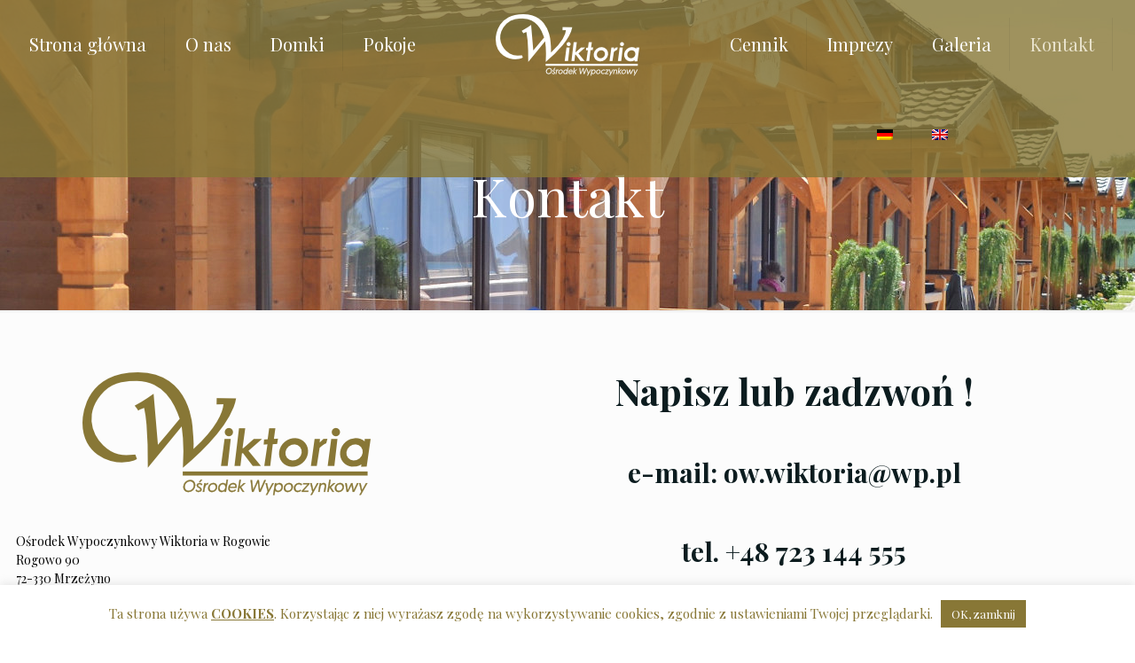

--- FILE ---
content_type: text/css
request_url: http://www.wiktoria-rogowo.pl/wp-content/plugins/motopress-hotel-booking/assets/css/datepick-themes/mphb-datepicker-dark-red.css?ver=3.5.1
body_size: 1432
content:
/*
* Main style
*/
/*
* datepick-nav
*/
/*
* datepick-cmd
*/
/*
* datepick-ctrl
*/
/*
* datepick-month-header
*/
/*
* datepick-month
*/
/*
* highlight
*/
/*
* today
*/
/*
* available date
*/
/*
* not available date
*/
/*
* check in date
*/
/*
* selectable date
*/
.mphb-calendar .mphb-datepicker-dark-red.datepick,
.datepick-popup .mphb-datepicker-dark-red.datepick {
  font-size: 90%;
  border: 0px solid;
  border-radius: 0;
  width: 31.429em;
  max-width: 100%;
  font-family: inherit;
  background-color: #2e3e50;
}

.mphb-calendar .mphb-datepicker-dark-red a,
.datepick-popup .mphb-datepicker-dark-red a {
  -moz-box-shadow: none;
  -webkit-box-shadow: none;
  box-shadow: none;
}
.mphb-calendar .mphb-datepicker-dark-red *,
.datepick-popup .mphb-datepicker-dark-red * {
  outline: none;
  -moz-box-sizing: border-box;
  -webkit-box-sizing: border-box;
  box-sizing: border-box;
}
.mphb-calendar .mphb-datepicker-dark-red .datepick-nav, .mphb-calendar .mphb-datepicker-dark-red .datepick-ctrl,
.datepick-popup .mphb-datepicker-dark-red .datepick-nav,
.datepick-popup .mphb-datepicker-dark-red .datepick-ctrl {
  font-size: inherit;
  font-weight: normal;
}
.mphb-calendar .mphb-datepicker-dark-red .datepick-nav,
.datepick-popup .mphb-datepicker-dark-red .datepick-nav {
  background-color: #2e3e50;
  border-top: 1px solid #45596e;
  border-left: 1px solid #45596e;
  border-right: 1px solid #45596e;
}
.mphb-calendar .mphb-datepicker-dark-red .datepick-nav a,
.datepick-popup .mphb-datepicker-dark-red .datepick-nav a {
  color: #b7cde8;
}
.mphb-calendar .mphb-datepicker-dark-red .datepick-nav a:hover,
.datepick-popup .mphb-datepicker-dark-red .datepick-nav a:hover {
  background-color: #3a505d;
  color: #b7cde8;
}
.mphb-calendar .mphb-datepicker-dark-red .datepick-nav a.datepick-disabled,
.datepick-popup .mphb-datepicker-dark-red .datepick-nav a.datepick-disabled {
  cursor: not-allowed;
  color: #45596f;
}
.mphb-calendar .mphb-datepicker-dark-red .datepick-nav a.datepick-disabled:hover,
.datepick-popup .mphb-datepicker-dark-red .datepick-nav a.datepick-disabled:hover {
  background-color: #2e3e50;
}
.mphb-calendar .mphb-datepicker-dark-red .datepick-ctrl,
.datepick-popup .mphb-datepicker-dark-red .datepick-ctrl {
  border-left: 1px solid #45596e;
  border-right: 1px solid #45596e;
  border-bottom: 1px solid #45596e;
  background-color: #2e3e50;
}
.mphb-calendar .mphb-datepicker-dark-red .datepick-ctrl a,
.datepick-popup .mphb-datepicker-dark-red .datepick-ctrl a {
  color: #f0766f;
}
.mphb-calendar .mphb-datepicker-dark-red .datepick-ctrl .datepick-cmd:hover,
.datepick-popup .mphb-datepicker-dark-red .datepick-ctrl .datepick-cmd:hover {
  background-color: #3a505d;
  color: #f0766f;
}
.mphb-calendar .mphb-datepicker-dark-red a.datepick-cmd,
.datepick-popup .mphb-datepicker-dark-red a.datepick-cmd {
  height: auto;
  line-height: 2.1em;
}
.mphb-calendar .mphb-datepicker-dark-red .datepick-month-header,
.datepick-popup .mphb-datepicker-dark-red .datepick-month-header {
  border-bottom: 1px solid #45596e;
}
.mphb-calendar .mphb-datepicker-dark-red .datepick-month-header, .mphb-calendar .mphb-datepicker-dark-red .datepick-month-header select, .mphb-calendar .mphb-datepicker-dark-red .datepick-month-header input,
.datepick-popup .mphb-datepicker-dark-red .datepick-month-header,
.datepick-popup .mphb-datepicker-dark-red .datepick-month-header select,
.datepick-popup .mphb-datepicker-dark-red .datepick-month-header input {
  height: auto;
  background-color: #2e3e50;
  color: #b7cde8;
  font-weight: normal;
  line-height: 2.1em;
}
.mphb-calendar .mphb-datepicker-dark-red .datepick-month,
.datepick-popup .mphb-datepicker-dark-red .datepick-month {
  width: 100%;
  border: 1px solid #45596e;
  padding-right: 1px;
}
.mphb-calendar .mphb-datepicker-dark-red .datepick-month.last,
.datepick-popup .mphb-datepicker-dark-red .datepick-month.last {
  border-top: 0px solid #45596e;
}
@media screen and (min-width: 48em) {
  .mphb-calendar .mphb-datepicker-dark-red .datepick-month,
  .datepick-popup .mphb-datepicker-dark-red .datepick-month {
    width: 50%;
  }
  .mphb-calendar .mphb-datepicker-dark-red .datepick-month.last,
  .datepick-popup .mphb-datepicker-dark-red .datepick-month.last {
    border-top: 1px solid #45596e;
  }
}
.mphb-calendar .mphb-datepicker-dark-red .datepick-month:first-child,
.datepick-popup .mphb-datepicker-dark-red .datepick-month:first-child {
  border-right: 0px solid;
}
@media screen and (min-width: 48em) {
  .mphb-calendar .mphb-datepicker-dark-red .datepick-month:first-child .datepick-month-header,
  .datepick-popup .mphb-datepicker-dark-red .datepick-month:first-child .datepick-month-header {
    margin-right: -2px;
  }
}
.mphb-calendar .mphb-datepicker-dark-red .datepick-month + .datepick-month,
.datepick-popup .mphb-datepicker-dark-red .datepick-month + .datepick-month {
  border-left: 0px solid;
  padding-right: 0;
  padding-left: 1px;
}
.mphb-calendar .mphb-datepicker-dark-red .datepick-month table,
.datepick-popup .mphb-datepicker-dark-red .datepick-month table {
  margin: 0 auto;
  width: 100%;
}
.mphb-calendar .mphb-datepicker-dark-red .datepick-month tbody,
.datepick-popup .mphb-datepicker-dark-red .datepick-month tbody {
  line-height: 2.1em;
}
.mphb-calendar .mphb-datepicker-dark-red .datepick-month th,
.datepick-popup .mphb-datepicker-dark-red .datepick-month th {
  border: 1px solid #2e3e50;
  font-size: 80%;
  font-weight: bold;
  padding: 0.5em 0;
}
.mphb-calendar .mphb-datepicker-dark-red .datepick-month th,
.mphb-calendar .mphb-datepicker-dark-red .datepick-month th a,
.datepick-popup .mphb-datepicker-dark-red .datepick-month th,
.datepick-popup .mphb-datepicker-dark-red .datepick-month th a {
  background-color: #2e3e50;
  color: #fff;
}
.mphb-calendar .mphb-datepicker-dark-red .datepick-month td,
.datepick-popup .mphb-datepicker-dark-red .datepick-month td {
  background-color: #2e3e50;
  border: 1px solid #2e3e50;
}
.mphb-calendar .mphb-datepicker-dark-red .datepick-month td .datepick-other-month,
.datepick-popup .mphb-datepicker-dark-red .datepick-month td .datepick-other-month {
  background-color: #2e3e50;
}
.mphb-calendar .mphb-datepicker-dark-red .datepick-month a,
.datepick-popup .mphb-datepicker-dark-red .datepick-month a {
  padding: 0;
  background-color: #2e3e50;
  color: #8faac6;
}
.mphb-calendar .mphb-datepicker-dark-red .datepick-month span,
.datepick-popup .mphb-datepicker-dark-red .datepick-month span {
  padding: 0;
}
.mphb-calendar .mphb-datepicker-dark-red .datepick-month td span,
.datepick-popup .mphb-datepicker-dark-red .datepick-month td span {
  color: #45596f;
}
.mphb-calendar .mphb-datepicker-dark-red .datepick-month td .datepick-weekend,
.datepick-popup .mphb-datepicker-dark-red .datepick-month td .datepick-weekend {
  background-color: #2e3e50;
}
.mphb-calendar .mphb-datepicker-dark-red a,
.datepick-popup .mphb-datepicker-dark-red a {
  -moz-transition: background 0.3s, color 0.3s;
  -o-transition: background 0.3s, color 0.3s;
  -webkit-transition: background 0.3s, color 0.3s;
  transition: background 0.3s, color 0.3s;
}

.mphb-calendar.mphb-datepick .mphb-datepicker-dark-red .datepick-month td .mphb-available-date {
  background-color: #376c5f;
  color: #eaf4ff;
}
.mphb-calendar.mphb-datepick .mphb-datepicker-dark-red .datepick-month td .mphb-available-date.mphb-date-check-out {
  background: linear-gradient(to bottom right, #a0615d 0%, #a0615d 50%, #376c5f 50%, #376c5f 100%);
}

.mphb-calendar.mphb-datepick .mphb-datepicker-dark-red .datepick-month td .mphb-not-stay-in-date:not(.mphb-past-date),
.mphb-calendar.mphb-datepick .mphb-datepicker-dark-red .datepick-month td .mphb-not-available-date,
.datepick-popup .mphb-datepicker-dark-red.mphb-datepick-popup .datepick-month td .mphb-not-stay-in-date:not(.mphb-past-date),
.datepick-popup .mphb-datepicker-dark-red.mphb-datepick-popup .datepick-month td .mphb-not-available-date {
  background-color: #2e3e50;
  color: #45596f;
  text-decoration: line-through;
}
.mphb-calendar.mphb-datepick .mphb-datepicker-dark-red .datepick-month td .mphb-past-date,
.datepick-popup .mphb-datepicker-dark-red.mphb-datepick-popup .datepick-month td .mphb-past-date {
  opacity: 1;
  background-color: #2e3e50;
  color: #45596f;
}
.mphb-calendar.mphb-datepick .mphb-datepicker-dark-red .datepick-month td .mphb-earlier-min-date,
.mphb-calendar.mphb-datepick .mphb-datepicker-dark-red .datepick-month td .mphb-later-max-date,
.datepick-popup .mphb-datepicker-dark-red.mphb-datepick-popup .datepick-month td .mphb-earlier-min-date,
.datepick-popup .mphb-datepicker-dark-red.mphb-datepick-popup .datepick-month td .mphb-later-max-date {
  background-color: #2e3e50;
  color: #45596f;
  text-decoration: line-through;
  opacity: 1;
}
.mphb-calendar.mphb-datepick .mphb-datepicker-dark-red .datepick-month td .datepick-selected,
.datepick-popup .mphb-datepicker-dark-red.mphb-datepick-popup .datepick-month td .datepick-selected {
  background-color: #f0766f;
  color: #fff;
}
.mphb-calendar.mphb-datepick .mphb-datepicker-dark-red .datepick-month td .mphb-booked-date,
.datepick-popup .mphb-datepicker-dark-red.mphb-datepick-popup .datepick-month td .mphb-booked-date {
  opacity: 1;
}

.datepick-popup .mphb-datepicker-dark-red.mphb-datepick-popup .datepick-month td .datepick-today {
  background-color: #2e3e50;
  font-weight: bold;
  color: #f0766f;
}
.datepick-popup .mphb-datepicker-dark-red.mphb-datepick-popup .datepick-month td .mphb-booked-date:not(.mphb-selectable-date) {
  background-color: #2e3e50;
  color: #45596f;
  text-decoration: line-through;
}
.datepick-popup .mphb-datepicker-dark-red.mphb-datepick-popup .datepick-month td a.datepick-highlight {
  background-color: #f0766f;
  color: #fff;
}
.datepick-popup .mphb-datepicker-dark-red.mphb-datepick-popup.mphb-check-in-datepick .datepick-month td .mphb-not-check-in-date:not(.mphb-past-date) {
  background-color: #2e3e50;
  color: #45596f;
  text-decoration: line-through;
}
.datepick-popup .mphb-datepicker-dark-red.mphb-datepick-popup.mphb-check-out-datepick .datepick-month td .mphb-not-check-out-date:not(.mphb-past-date) {
  background-color: #2e3e50;
  color: #45596f;
  text-decoration: line-through;
}
.datepick-popup .mphb-datepicker-dark-red.mphb-datepick-popup.mphb-check-out-datepick .datepick-month td span.mphb-check-in-date:not(.mphb-past-date) {
  background-color: #fba09b;
  color: #fff;
  text-decoration: none;
}

.mphb-calendar.mphb-datepick .mphb-datepicker-dark-red .datepick-month td .mphb-booked-date {
  background-color: #a0615d;
  color: #eaf4ff;
  text-decoration: none;
}
.mphb-calendar.mphb-datepick .mphb-datepicker-dark-red .datepick-month td .mphb-booked-date.mphb-date-check-in {
  background: linear-gradient(to bottom right, #376c5f 0%, #376c5f 50%, #a0615d 50%, #a0615d 100%);
}
.mphb-calendar.mphb-datepick .mphb-datepicker-dark-red .datepick-month td .mphb-booked-date.mphb-date-check-in.mphb-date-check-out {
  background: #a0615d;
}

.datepick-popup {
  max-width: 100%;
  padding: 0 1em;
}
@media screen and (min-width: 48em) {
  .datepick-popup {
    padding: 0;
  }
}


--- FILE ---
content_type: text/css
request_url: https://www.wiktoria-rogowo.pl/wp-content/plugins/musli/css/musli.css
body_size: 488
content:
/* MUSLI STYLES */
/* Thursday 21st of February 2019 07:42:14 PM */

@media (max-width:1200px){
    .musli {
        display: none;
    }
}
.musli *{
    padding:0;
    margin:0;
    list-style:none;
    color: #444;
}
.musli{
    top: 20%;
    position:fixed;
    right:-6px;
    z-index:100;
    list-style:none;
}
.musli-bottom{
    bottom:0px;
    right:auto;
    top:auto;
    left:20%;
}
.musli-top{
    top:0px;
    right:auto;
    bottom:auto;
    left:20%;
}
.musli-left{
    left:0px;
    top: 20%;
    right:auto;
    bottom:auto;
}
.musli > li{
    margin-bottom: 2px;
    width: 65px;
    height: 65px;
    position:relative;
}
.musli-bottom > li, .musli-top > li{
    margin-right: 1px;
    margin-bottom: 0;
    float:left;
    margin-right: 2px;
}
.musli > li > span{
    overflow:hidden;
    display:block;
    font-size:0;
    cursor:pointer;
    height: 100%;
    text-align:center;
    font-size:20px;
}
.musli > li > span > i{
    line-height: 65px;
    color: #ffffff;
}
.musli > li > div{
    padding: 1px;
    background: #ffffff;
    float: left;
    width: 300px;
    height: 500px;
    position: absolute;
    top: 0;
    z-index: 100;
    border: solid #1e73be 3px;
    left: 65px;
}
.musli-bottom > li > div{
    top: 65px;
    left:auto;
}
.musli-top > li > div{
    left:auto;
    top:auto;
    bottom:65px;
}
.musli-left > li > div{
    top:0px;
    left:auto;
    right: 65px;
}

--- FILE ---
content_type: text/css
request_url: http://www.wiktoria-rogowo.pl/wp-content/themes/wiktoria/style.css?ver=21.0.8
body_size: 252
content:
/*
Theme Name: Wiktoria Rogowo
Theme URI: 
Author: KG-SOFT
Author URI: https://www.kg-soft.pl/
Description: Strona stworzona dla obiektu Wiktoria w Rogowie
License: 
License URI: 
Text Domain: 
Version: 2.1

All css files are placed in /css/ folder
*/


--- FILE ---
content_type: application/javascript
request_url: http://www.wiktoria-rogowo.pl/wp-content/plugins/motopress-hotel-booking/vendors/kbwood/datepick/jquery.datepick-pl.js?ver=3.5.1
body_size: 744
content:
/* http://keith-wood.name/datepick.html
   Polish localisation for jQuery Datepicker.
   Written by Jacek Wysocki (jacek.wysocki@gmail.com). */
(function($) {
	$.datepick.regionalOptions['pl'] = {
		monthNames: ['Styczeń','Luty','Marzec','Kwiecień','Maj','Czerwiec',
		'Lipiec','Sierpień','Wrzesień','Październik','Listopad','Grudzień'],
		monthNamesShort: ['Sty','Lu','Mar','Kw','Maj','Cze',
		'Lip','Sie','Wrz','Pa','Lis','Gru'],
		dayNames: ['Niedziela','Poniedzialek','Wtorek','Środa','Czwartek','Piątek','Sobota'],
		dayNamesShort: ['Nie','Pn','Wt','Śr','Czw','Pt','So'],
		dayNamesMin: ['N','Pn','Wt','Śr','Cz','Pt','So'],
		dateFormat: 'yyyy-mm-dd', firstDay: 1,
		renderer: $.datepick.defaultRenderer,
		prevText: '&#x3c;Poprzedni', prevStatus: 'Pokaż poprzedni miesiąc',
		prevJumpText: '&#x3c;&#x3c;', prevJumpStatus: '',
		nextText: 'Następny&#x3e;', nextStatus: 'Pokaż następny miesiąc',
		nextJumpText: '&#x3e;&#x3e;', nextJumpStatus: '',
		currentText: 'Dziś', currentStatus: 'Pokaż aktualny miesiąc',
		todayText: 'Dziś', todayStatus: 'Pokaż aktualny miesiąc',
		clearText: 'Wyczyść', clearStatus: 'Wyczyść obecną datę',
		closeText: 'Zamknij', closeStatus: 'Zamknij bez zapisywania',
		yearStatus: 'Pokaż inny rok', monthStatus: 'Pokaż inny miesiąc',
		weekText: 'Tydz', weekStatus: 'Tydzień roku',
		dayStatus: '\'Wybierz\' D, M d', defaultStatus: 'Wybierz datę',
		isRTL: false
	};
	$.datepick.setDefaults($.datepick.regionalOptions['pl']);
})(jQuery);
